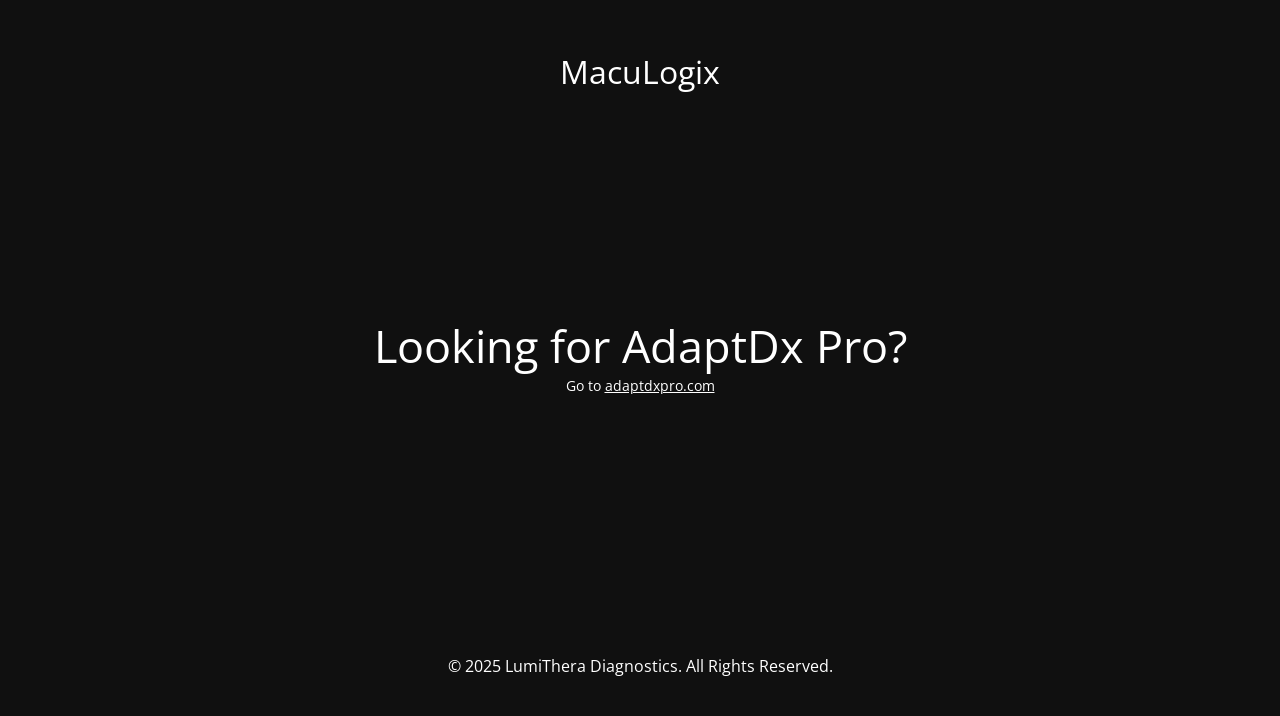

--- FILE ---
content_type: text/html; charset=UTF-8
request_url: https://www.maculogix.com/why-maculogix/success-stories/island-AMD-care/
body_size: 1467
content:
<!DOCTYPE html>
<html lang="en-US">
<head>
	<meta charset="UTF-8" />
	<title>Site has been decommissioned</title>	<link rel="icon" href="https://www.maculogix.com/wp-content/uploads/cropped-AdaptDx_favicon-32x32.png" sizes="32x32" />
<link rel="icon" href="https://www.maculogix.com/wp-content/uploads/cropped-AdaptDx_favicon-192x192.png" sizes="192x192" />
<link rel="apple-touch-icon" href="https://www.maculogix.com/wp-content/uploads/cropped-AdaptDx_favicon-180x180.png" />
<meta name="msapplication-TileImage" content="https://www.maculogix.com/wp-content/uploads/cropped-AdaptDx_favicon-270x270.png" />
	<meta name="viewport" content="width=device-width, maximum-scale=1, initial-scale=1, minimum-scale=1">
	<meta name="description" content="The AMD Experts"/>
	<meta http-equiv="X-UA-Compatible" content="" />
	<meta property="og:site_name" content="MacuLogix - The AMD Experts"/>
	<meta property="og:title" content="Site has been decommissioned"/>
	<meta property="og:type" content="Maintenance"/>
	<meta property="og:url" content="https://www.maculogix.com"/>
	<meta property="og:description" content="Go to adaptdxpro.com"/>
		<link rel="profile" href="https://gmpg.org/xfn/11" />
	<link rel="pingback" href="https://www.maculogix.com/xmlrpc.php" />
	<link rel='stylesheet' id='mtnc-style-css' href='https://www.maculogix.com/wp-content/plugins/maintenance/load/css/style.css?ver=1740790039' type='text/css' media='all' />
<link rel='stylesheet' id='mtnc-fonts-css' href='https://www.maculogix.com/wp-content/plugins/maintenance/load/css/fonts.css?ver=1740790039' type='text/css' media='all' />
<style type="text/css">body {background-color: #111111}.preloader {background-color: #111111}body {font-family: Open Sans; }.site-title, .preloader i, .login-form, .login-form a.lost-pass, .btn-open-login-form, .site-content, .user-content-wrapper, .user-content, footer, .maintenance a{color: #ffffff;} a.close-user-content, #mailchimp-box form input[type="submit"], .login-form input#submit.button  {border-color:#ffffff} input[type="submit"]:hover{background-color:#ffffff} input:-webkit-autofill, input:-webkit-autofill:focus{-webkit-text-fill-color:#ffffff} body &gt; .login-form-container{background-color:#111111}.btn-open-login-form{background-color:#111111}input:-webkit-autofill, input:-webkit-autofill:focus{-webkit-box-shadow:0 0 0 50px #111111 inset}input[type='submit']:hover{color:#111111} #custom-subscribe #submit-subscribe:before{background-color:#111111} </style>    
    <!--[if IE]><script type="text/javascript" src="https://www.maculogix.com/wp-content/plugins/maintenance/load/js/jquery.backstretch.min.js"></script><![endif]--><link rel="stylesheet" href="https://fonts.bunny.net/css?family=Open%20Sans:300,300italic,regular,italic,600,600italic,700,700italic,800,800italic:300"></head>

<body class="maintenance ">


<div class="main-container">
	<div class="preloader"><i class="fi-widget" aria-hidden="true"></i></div>	<div id="wrapper">
		<div class="center logotype">
			<header>
				<div class="logo-box istext" rel="home"><h1 class="site-title">MacuLogix</h1></div>			</header>
		</div>
		<div id="content" class="site-content">
			<div class="center">
                <h2 class="heading font-center" style="font-weight:300;font-style:normal">Looking for AdaptDx Pro?</h2><div class="description" style="font-weight:300;font-style:normal"><p>Go to <a href="https://adaptdxpro.com">adaptdxpro.com</a></p>
</div>			</div>
		</div>
	</div> <!-- end wrapper -->
	<footer>
		<div class="center">
			<div style="font-weight:300;font-style:normal">© 2025 LumiThera Diagnostics. All Rights Reserved.</div>		</div>
	</footer>
			</div>

<!--[if lte IE 10]>
<script type="text/javascript" src="https://www.maculogix.com/wp-includes/js/jquery/jquery.min.js?ver=1" id="jquery_ie-js"></script>
<![endif]-->
<!--[if !IE]><!--><script type="text/javascript" src="https://www.maculogix.com/wp-includes/js/jquery/jquery.min.js?ver=3.7.1" id="jquery-core-js"></script>
<script type="text/javascript" src="https://www.maculogix.com/wp-includes/js/jquery/jquery-migrate.min.js?ver=3.4.1" id="jquery-migrate-js"></script>
<!--<![endif]--><script type="text/javascript" id="_frontend-js-extra">
/* <![CDATA[ */
var mtnc_front_options = {"body_bg":"","gallery_array":[],"blur_intensity":"5","font_link":["Open Sans:300,300italic,regular,italic,600,600italic,700,700italic,800,800italic:300"]};
/* ]]> */
</script>
<script type="text/javascript" src="https://www.maculogix.com/wp-content/plugins/maintenance/load/js/jquery.frontend.js?ver=1740790039" id="_frontend-js"></script>

<script defer src="https://static.cloudflareinsights.com/beacon.min.js/vcd15cbe7772f49c399c6a5babf22c1241717689176015" integrity="sha512-ZpsOmlRQV6y907TI0dKBHq9Md29nnaEIPlkf84rnaERnq6zvWvPUqr2ft8M1aS28oN72PdrCzSjY4U6VaAw1EQ==" data-cf-beacon='{"version":"2024.11.0","token":"a09176f63b084db288e3ec0708255c70","r":1,"server_timing":{"name":{"cfCacheStatus":true,"cfEdge":true,"cfExtPri":true,"cfL4":true,"cfOrigin":true,"cfSpeedBrain":true},"location_startswith":null}}' crossorigin="anonymous"></script>
</body>
</html>
